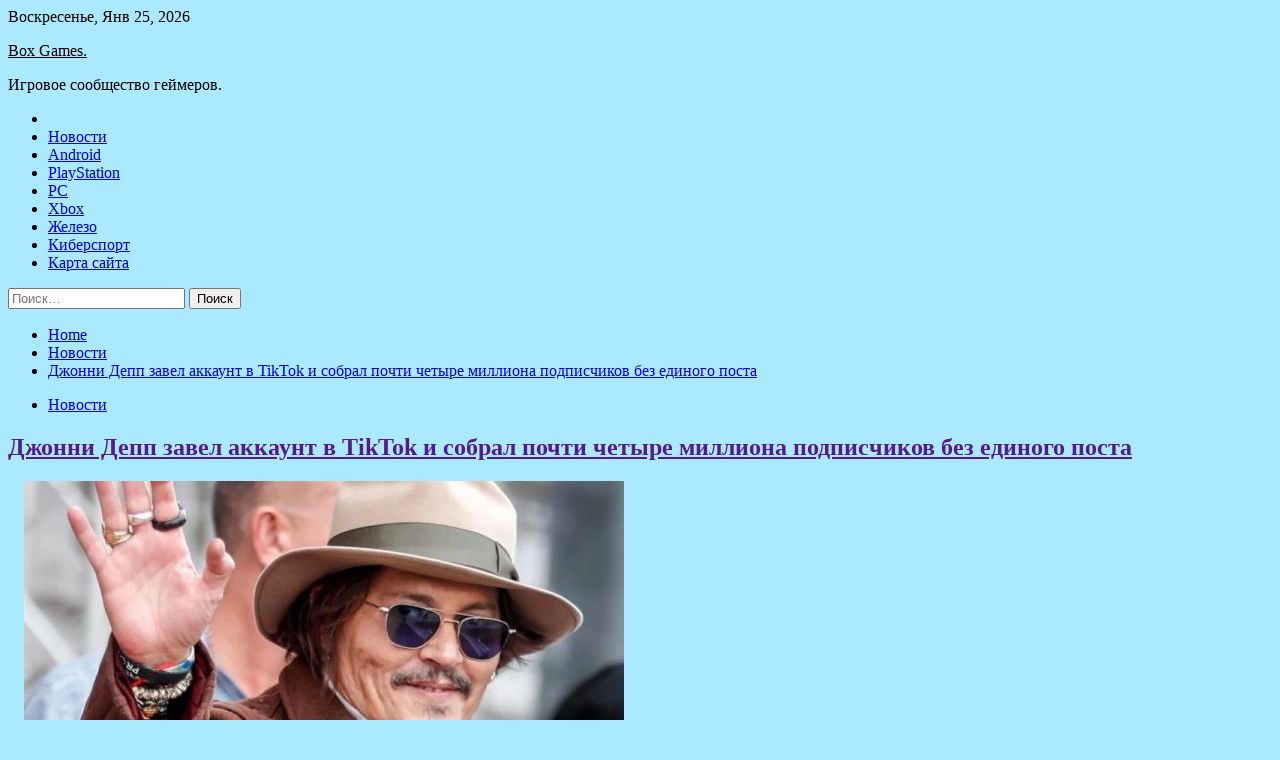

--- FILE ---
content_type: text/html; charset=UTF-8
request_url: http://doecobox.ru/novosti/djonni-depp-zavel-akkaynt-v-tiktok-i-sobral-pochti-chetyre-milliona-podpischikov-bez-edinogo-posta.html
body_size: 82008
content:
<!doctype html>
<html lang="ru-RU">
<head>
	<meta charset="UTF-8">
	<meta name="viewport" content="width=device-width, initial-scale=1">
	<link rel="profile" href="https://gmpg.org/xfn/11">

	<title>Джонни Депп завел аккаунт в TikTok и собрал почти четыре миллиона подписчиков без единого поста &#8212; Box Games.</title>
        <style type="text/css">
                    .twp-site-branding .twp-logo,
            .twp-site-branding.twp-overlay .twp-logo,
            .twp-site-branding .twp-logo a,
            .twp-site-branding .twp-logo a:visited
            .twp-site-branding.twp-overlay .twp-logo a,
            .twp-site-branding.twp-overlay .twp-logo a:visited{
                color: #000;
            }
                </style>
<meta name='robots' content='max-image-preview:large' />
<link rel='dns-prefetch' href='//fonts.googleapis.com' />
<link rel="alternate" title="oEmbed (JSON)" type="application/json+oembed" href="http://doecobox.ru/wp-json/oembed/1.0/embed?url=http%3A%2F%2Fdoecobox.ru%2Fnovosti%2Fdjonni-depp-zavel-akkaynt-v-tiktok-i-sobral-pochti-chetyre-milliona-podpischikov-bez-edinogo-posta.html" />
<link rel="alternate" title="oEmbed (XML)" type="text/xml+oembed" href="http://doecobox.ru/wp-json/oembed/1.0/embed?url=http%3A%2F%2Fdoecobox.ru%2Fnovosti%2Fdjonni-depp-zavel-akkaynt-v-tiktok-i-sobral-pochti-chetyre-milliona-podpischikov-bez-edinogo-posta.html&#038;format=xml" />
<style id='wp-img-auto-sizes-contain-inline-css' type='text/css'>
img:is([sizes=auto i],[sizes^="auto," i]){contain-intrinsic-size:3000px 1500px}
/*# sourceURL=wp-img-auto-sizes-contain-inline-css */
</style>
<style id='wp-block-library-inline-css' type='text/css'>
:root{--wp-block-synced-color:#7a00df;--wp-block-synced-color--rgb:122,0,223;--wp-bound-block-color:var(--wp-block-synced-color);--wp-editor-canvas-background:#ddd;--wp-admin-theme-color:#007cba;--wp-admin-theme-color--rgb:0,124,186;--wp-admin-theme-color-darker-10:#006ba1;--wp-admin-theme-color-darker-10--rgb:0,107,160.5;--wp-admin-theme-color-darker-20:#005a87;--wp-admin-theme-color-darker-20--rgb:0,90,135;--wp-admin-border-width-focus:2px}@media (min-resolution:192dpi){:root{--wp-admin-border-width-focus:1.5px}}.wp-element-button{cursor:pointer}:root .has-very-light-gray-background-color{background-color:#eee}:root .has-very-dark-gray-background-color{background-color:#313131}:root .has-very-light-gray-color{color:#eee}:root .has-very-dark-gray-color{color:#313131}:root .has-vivid-green-cyan-to-vivid-cyan-blue-gradient-background{background:linear-gradient(135deg,#00d084,#0693e3)}:root .has-purple-crush-gradient-background{background:linear-gradient(135deg,#34e2e4,#4721fb 50%,#ab1dfe)}:root .has-hazy-dawn-gradient-background{background:linear-gradient(135deg,#faaca8,#dad0ec)}:root .has-subdued-olive-gradient-background{background:linear-gradient(135deg,#fafae1,#67a671)}:root .has-atomic-cream-gradient-background{background:linear-gradient(135deg,#fdd79a,#004a59)}:root .has-nightshade-gradient-background{background:linear-gradient(135deg,#330968,#31cdcf)}:root .has-midnight-gradient-background{background:linear-gradient(135deg,#020381,#2874fc)}:root{--wp--preset--font-size--normal:16px;--wp--preset--font-size--huge:42px}.has-regular-font-size{font-size:1em}.has-larger-font-size{font-size:2.625em}.has-normal-font-size{font-size:var(--wp--preset--font-size--normal)}.has-huge-font-size{font-size:var(--wp--preset--font-size--huge)}.has-text-align-center{text-align:center}.has-text-align-left{text-align:left}.has-text-align-right{text-align:right}.has-fit-text{white-space:nowrap!important}#end-resizable-editor-section{display:none}.aligncenter{clear:both}.items-justified-left{justify-content:flex-start}.items-justified-center{justify-content:center}.items-justified-right{justify-content:flex-end}.items-justified-space-between{justify-content:space-between}.screen-reader-text{border:0;clip-path:inset(50%);height:1px;margin:-1px;overflow:hidden;padding:0;position:absolute;width:1px;word-wrap:normal!important}.screen-reader-text:focus{background-color:#ddd;clip-path:none;color:#444;display:block;font-size:1em;height:auto;left:5px;line-height:normal;padding:15px 23px 14px;text-decoration:none;top:5px;width:auto;z-index:100000}html :where(.has-border-color){border-style:solid}html :where([style*=border-top-color]){border-top-style:solid}html :where([style*=border-right-color]){border-right-style:solid}html :where([style*=border-bottom-color]){border-bottom-style:solid}html :where([style*=border-left-color]){border-left-style:solid}html :where([style*=border-width]){border-style:solid}html :where([style*=border-top-width]){border-top-style:solid}html :where([style*=border-right-width]){border-right-style:solid}html :where([style*=border-bottom-width]){border-bottom-style:solid}html :where([style*=border-left-width]){border-left-style:solid}html :where(img[class*=wp-image-]){height:auto;max-width:100%}:where(figure){margin:0 0 1em}html :where(.is-position-sticky){--wp-admin--admin-bar--position-offset:var(--wp-admin--admin-bar--height,0px)}@media screen and (max-width:600px){html :where(.is-position-sticky){--wp-admin--admin-bar--position-offset:0px}}

/*# sourceURL=wp-block-library-inline-css */
</style><style id='global-styles-inline-css' type='text/css'>
:root{--wp--preset--aspect-ratio--square: 1;--wp--preset--aspect-ratio--4-3: 4/3;--wp--preset--aspect-ratio--3-4: 3/4;--wp--preset--aspect-ratio--3-2: 3/2;--wp--preset--aspect-ratio--2-3: 2/3;--wp--preset--aspect-ratio--16-9: 16/9;--wp--preset--aspect-ratio--9-16: 9/16;--wp--preset--color--black: #000000;--wp--preset--color--cyan-bluish-gray: #abb8c3;--wp--preset--color--white: #ffffff;--wp--preset--color--pale-pink: #f78da7;--wp--preset--color--vivid-red: #cf2e2e;--wp--preset--color--luminous-vivid-orange: #ff6900;--wp--preset--color--luminous-vivid-amber: #fcb900;--wp--preset--color--light-green-cyan: #7bdcb5;--wp--preset--color--vivid-green-cyan: #00d084;--wp--preset--color--pale-cyan-blue: #8ed1fc;--wp--preset--color--vivid-cyan-blue: #0693e3;--wp--preset--color--vivid-purple: #9b51e0;--wp--preset--gradient--vivid-cyan-blue-to-vivid-purple: linear-gradient(135deg,rgb(6,147,227) 0%,rgb(155,81,224) 100%);--wp--preset--gradient--light-green-cyan-to-vivid-green-cyan: linear-gradient(135deg,rgb(122,220,180) 0%,rgb(0,208,130) 100%);--wp--preset--gradient--luminous-vivid-amber-to-luminous-vivid-orange: linear-gradient(135deg,rgb(252,185,0) 0%,rgb(255,105,0) 100%);--wp--preset--gradient--luminous-vivid-orange-to-vivid-red: linear-gradient(135deg,rgb(255,105,0) 0%,rgb(207,46,46) 100%);--wp--preset--gradient--very-light-gray-to-cyan-bluish-gray: linear-gradient(135deg,rgb(238,238,238) 0%,rgb(169,184,195) 100%);--wp--preset--gradient--cool-to-warm-spectrum: linear-gradient(135deg,rgb(74,234,220) 0%,rgb(151,120,209) 20%,rgb(207,42,186) 40%,rgb(238,44,130) 60%,rgb(251,105,98) 80%,rgb(254,248,76) 100%);--wp--preset--gradient--blush-light-purple: linear-gradient(135deg,rgb(255,206,236) 0%,rgb(152,150,240) 100%);--wp--preset--gradient--blush-bordeaux: linear-gradient(135deg,rgb(254,205,165) 0%,rgb(254,45,45) 50%,rgb(107,0,62) 100%);--wp--preset--gradient--luminous-dusk: linear-gradient(135deg,rgb(255,203,112) 0%,rgb(199,81,192) 50%,rgb(65,88,208) 100%);--wp--preset--gradient--pale-ocean: linear-gradient(135deg,rgb(255,245,203) 0%,rgb(182,227,212) 50%,rgb(51,167,181) 100%);--wp--preset--gradient--electric-grass: linear-gradient(135deg,rgb(202,248,128) 0%,rgb(113,206,126) 100%);--wp--preset--gradient--midnight: linear-gradient(135deg,rgb(2,3,129) 0%,rgb(40,116,252) 100%);--wp--preset--font-size--small: 13px;--wp--preset--font-size--medium: 20px;--wp--preset--font-size--large: 36px;--wp--preset--font-size--x-large: 42px;--wp--preset--spacing--20: 0.44rem;--wp--preset--spacing--30: 0.67rem;--wp--preset--spacing--40: 1rem;--wp--preset--spacing--50: 1.5rem;--wp--preset--spacing--60: 2.25rem;--wp--preset--spacing--70: 3.38rem;--wp--preset--spacing--80: 5.06rem;--wp--preset--shadow--natural: 6px 6px 9px rgba(0, 0, 0, 0.2);--wp--preset--shadow--deep: 12px 12px 50px rgba(0, 0, 0, 0.4);--wp--preset--shadow--sharp: 6px 6px 0px rgba(0, 0, 0, 0.2);--wp--preset--shadow--outlined: 6px 6px 0px -3px rgb(255, 255, 255), 6px 6px rgb(0, 0, 0);--wp--preset--shadow--crisp: 6px 6px 0px rgb(0, 0, 0);}:where(.is-layout-flex){gap: 0.5em;}:where(.is-layout-grid){gap: 0.5em;}body .is-layout-flex{display: flex;}.is-layout-flex{flex-wrap: wrap;align-items: center;}.is-layout-flex > :is(*, div){margin: 0;}body .is-layout-grid{display: grid;}.is-layout-grid > :is(*, div){margin: 0;}:where(.wp-block-columns.is-layout-flex){gap: 2em;}:where(.wp-block-columns.is-layout-grid){gap: 2em;}:where(.wp-block-post-template.is-layout-flex){gap: 1.25em;}:where(.wp-block-post-template.is-layout-grid){gap: 1.25em;}.has-black-color{color: var(--wp--preset--color--black) !important;}.has-cyan-bluish-gray-color{color: var(--wp--preset--color--cyan-bluish-gray) !important;}.has-white-color{color: var(--wp--preset--color--white) !important;}.has-pale-pink-color{color: var(--wp--preset--color--pale-pink) !important;}.has-vivid-red-color{color: var(--wp--preset--color--vivid-red) !important;}.has-luminous-vivid-orange-color{color: var(--wp--preset--color--luminous-vivid-orange) !important;}.has-luminous-vivid-amber-color{color: var(--wp--preset--color--luminous-vivid-amber) !important;}.has-light-green-cyan-color{color: var(--wp--preset--color--light-green-cyan) !important;}.has-vivid-green-cyan-color{color: var(--wp--preset--color--vivid-green-cyan) !important;}.has-pale-cyan-blue-color{color: var(--wp--preset--color--pale-cyan-blue) !important;}.has-vivid-cyan-blue-color{color: var(--wp--preset--color--vivid-cyan-blue) !important;}.has-vivid-purple-color{color: var(--wp--preset--color--vivid-purple) !important;}.has-black-background-color{background-color: var(--wp--preset--color--black) !important;}.has-cyan-bluish-gray-background-color{background-color: var(--wp--preset--color--cyan-bluish-gray) !important;}.has-white-background-color{background-color: var(--wp--preset--color--white) !important;}.has-pale-pink-background-color{background-color: var(--wp--preset--color--pale-pink) !important;}.has-vivid-red-background-color{background-color: var(--wp--preset--color--vivid-red) !important;}.has-luminous-vivid-orange-background-color{background-color: var(--wp--preset--color--luminous-vivid-orange) !important;}.has-luminous-vivid-amber-background-color{background-color: var(--wp--preset--color--luminous-vivid-amber) !important;}.has-light-green-cyan-background-color{background-color: var(--wp--preset--color--light-green-cyan) !important;}.has-vivid-green-cyan-background-color{background-color: var(--wp--preset--color--vivid-green-cyan) !important;}.has-pale-cyan-blue-background-color{background-color: var(--wp--preset--color--pale-cyan-blue) !important;}.has-vivid-cyan-blue-background-color{background-color: var(--wp--preset--color--vivid-cyan-blue) !important;}.has-vivid-purple-background-color{background-color: var(--wp--preset--color--vivid-purple) !important;}.has-black-border-color{border-color: var(--wp--preset--color--black) !important;}.has-cyan-bluish-gray-border-color{border-color: var(--wp--preset--color--cyan-bluish-gray) !important;}.has-white-border-color{border-color: var(--wp--preset--color--white) !important;}.has-pale-pink-border-color{border-color: var(--wp--preset--color--pale-pink) !important;}.has-vivid-red-border-color{border-color: var(--wp--preset--color--vivid-red) !important;}.has-luminous-vivid-orange-border-color{border-color: var(--wp--preset--color--luminous-vivid-orange) !important;}.has-luminous-vivid-amber-border-color{border-color: var(--wp--preset--color--luminous-vivid-amber) !important;}.has-light-green-cyan-border-color{border-color: var(--wp--preset--color--light-green-cyan) !important;}.has-vivid-green-cyan-border-color{border-color: var(--wp--preset--color--vivid-green-cyan) !important;}.has-pale-cyan-blue-border-color{border-color: var(--wp--preset--color--pale-cyan-blue) !important;}.has-vivid-cyan-blue-border-color{border-color: var(--wp--preset--color--vivid-cyan-blue) !important;}.has-vivid-purple-border-color{border-color: var(--wp--preset--color--vivid-purple) !important;}.has-vivid-cyan-blue-to-vivid-purple-gradient-background{background: var(--wp--preset--gradient--vivid-cyan-blue-to-vivid-purple) !important;}.has-light-green-cyan-to-vivid-green-cyan-gradient-background{background: var(--wp--preset--gradient--light-green-cyan-to-vivid-green-cyan) !important;}.has-luminous-vivid-amber-to-luminous-vivid-orange-gradient-background{background: var(--wp--preset--gradient--luminous-vivid-amber-to-luminous-vivid-orange) !important;}.has-luminous-vivid-orange-to-vivid-red-gradient-background{background: var(--wp--preset--gradient--luminous-vivid-orange-to-vivid-red) !important;}.has-very-light-gray-to-cyan-bluish-gray-gradient-background{background: var(--wp--preset--gradient--very-light-gray-to-cyan-bluish-gray) !important;}.has-cool-to-warm-spectrum-gradient-background{background: var(--wp--preset--gradient--cool-to-warm-spectrum) !important;}.has-blush-light-purple-gradient-background{background: var(--wp--preset--gradient--blush-light-purple) !important;}.has-blush-bordeaux-gradient-background{background: var(--wp--preset--gradient--blush-bordeaux) !important;}.has-luminous-dusk-gradient-background{background: var(--wp--preset--gradient--luminous-dusk) !important;}.has-pale-ocean-gradient-background{background: var(--wp--preset--gradient--pale-ocean) !important;}.has-electric-grass-gradient-background{background: var(--wp--preset--gradient--electric-grass) !important;}.has-midnight-gradient-background{background: var(--wp--preset--gradient--midnight) !important;}.has-small-font-size{font-size: var(--wp--preset--font-size--small) !important;}.has-medium-font-size{font-size: var(--wp--preset--font-size--medium) !important;}.has-large-font-size{font-size: var(--wp--preset--font-size--large) !important;}.has-x-large-font-size{font-size: var(--wp--preset--font-size--x-large) !important;}
/*# sourceURL=global-styles-inline-css */
</style>

<style id='classic-theme-styles-inline-css' type='text/css'>
/*! This file is auto-generated */
.wp-block-button__link{color:#fff;background-color:#32373c;border-radius:9999px;box-shadow:none;text-decoration:none;padding:calc(.667em + 2px) calc(1.333em + 2px);font-size:1.125em}.wp-block-file__button{background:#32373c;color:#fff;text-decoration:none}
/*# sourceURL=/wp-includes/css/classic-themes.min.css */
</style>
<link rel='stylesheet' id='slick-css' href='http://doecobox.ru/wp-content/themes/seek/assets/libraries/slick/css/slick.css' type='text/css' media='all' />
<link rel='stylesheet' id='magnific-css' href='http://doecobox.ru/wp-content/themes/seek/assets/libraries/magnific/css/magnific-popup.css' type='text/css' media='all' />
<link rel='stylesheet' id='seek-style-css' href='http://doecobox.ru/wp-content/themes/seek/style.css' type='text/css' media='all' />
<script type="text/javascript" src="http://doecobox.ru/wp-includes/js/jquery/jquery.min.js" id="jquery-core-js"></script>
<script type="text/javascript" id="wp-disable-css-lazy-load-js-extra">
/* <![CDATA[ */
var WpDisableAsyncLinks = {"wp-disable-font-awesome":"http://doecobox.ru/wp-content/themes/seek/assets/libraries/font-awesome/css/font-awesome.min.css","wp-disable-google-fonts":"https://fonts.googleapis.com/css?family=Raleway:400,400i,600,600i,700&display=swap"};
//# sourceURL=wp-disable-css-lazy-load-js-extra
/* ]]> */
</script>
<script type="text/javascript" src="http://doecobox.ru/wp-content/plugins/wp-disable/js/css-lazy-load.min.js" id="wp-disable-css-lazy-load-js"></script>
<link rel="canonical" href="http://doecobox.ru/novosti/djonni-depp-zavel-akkaynt-v-tiktok-i-sobral-pochti-chetyre-milliona-podpischikov-bez-edinogo-posta.html" />
<link rel="pingback" href="http://doecobox.ru/xmlrpc.php">
<meta name="keywords" content="Игровые новости" />
<meta name="description" content="© Джонни Депп сумел собрать почти четыре миллиона подписчиков на своем аккаунте TikTok, даже не успев ничего опубликовать. Учитывайте, что профиль появился пару..." />
<style type="text/css" id="custom-background-css">
body.custom-background { background-color: #aae9ff; }
</style>
	<link rel="icon" href="http://doecobox.ru/wp-content/uploads/2022/06/igri-150x150.png" sizes="32x32" />
<link rel="icon" href="http://doecobox.ru/wp-content/uploads/2022/06/igri.png" sizes="192x192" />
<link rel="apple-touch-icon" href="http://doecobox.ru/wp-content/uploads/2022/06/igri.png" />
<meta name="msapplication-TileImage" content="http://doecobox.ru/wp-content/uploads/2022/06/igri.png" />
<link rel="alternate" type="application/rss+xml" title="RSS" href="http://doecobox.ru/rsslatest.xml" /></head>

<body class="wp-singular post-template-default single single-post postid-1219 single-format-standard custom-background wp-theme-seek sticky-header right-sidebar full-width">
	<div id="page" class="site">
	<a class="skip-link screen-reader-text" href="#content">Skip to content</a>
	<header id="masthead" class="site-header">
							<div class="twp-topbar clearfix">
				<div class="twp-topbar-content-left twp-float-left clearfix">
											<div class="twp-current-date twp-float-left">
							Воскресенье, Янв 25, 2026						</div>
														</div><!--/twp-topbar-content-left-->
							</div><!--/twp-topbar-->
						<div class="twp-site-branding data-bg " data-background="">
			<div class="container">
				<div class="twp-wrapper">
					<div class="twp-logo">
						<div class="twp-image-wrapper"></div>
															<p class="site-title"><a href="http://doecobox.ru/" rel="home">Box Games.</a></p>
																				<p class="site-description">Игровое сообщество геймеров.</p>
											</div>
					
				</div>
			</div>
			
		</div><!-- .site-branding -->

		<nav id="site-navigation" class="twp-navigation">
			<div class="twp-nav-menu-section">
				<div class="container">
					<div class="twp-row twp-wrapper">
						<div class="twp-menu-section desktop twp-d-flex">
							<div class="twp-nav-menu"><ul id="primary-menu" class="twp-nav-menu"><li class="brand-home"><a title="Home" href="http://doecobox.ru"><span class='fa fa-home'></span></a></li><li id="menu-item-196" class="menu-item menu-item-type-taxonomy menu-item-object-category current-post-ancestor current-menu-parent current-post-parent menu-item-196"><a href="http://doecobox.ru/category/novosti">Новости</a></li>
<li id="menu-item-194" class="menu-item menu-item-type-taxonomy menu-item-object-category menu-item-194"><a href="http://doecobox.ru/category/android">Android</a></li>
<li id="menu-item-199" class="menu-item menu-item-type-taxonomy menu-item-object-category menu-item-199"><a href="http://doecobox.ru/category/playstation">PlayStation</a></li>
<li id="menu-item-200" class="menu-item menu-item-type-taxonomy menu-item-object-category menu-item-200"><a href="http://doecobox.ru/category/pc">PC</a></li>
<li id="menu-item-197" class="menu-item menu-item-type-taxonomy menu-item-object-category menu-item-197"><a href="http://doecobox.ru/category/xbox">Xbox</a></li>
<li id="menu-item-198" class="menu-item menu-item-type-taxonomy menu-item-object-category menu-item-198"><a href="http://doecobox.ru/category/zhelezo">Железо</a></li>
<li id="menu-item-195" class="menu-item menu-item-type-taxonomy menu-item-object-category menu-item-195"><a href="http://doecobox.ru/category/kibersport">Киберспорт</a></li>
<li id="menu-item-201" class="menu-item menu-item-type-post_type menu-item-object-page menu-item-201"><a href="http://doecobox.ru/karta-sajta">Карта сайта</a></li>
</ul></div>							<div class="twp-menu-icon-section">
								<div class="twp-menu-icon twp-menu-icon-white" id="twp-menu-icon">
									<span></span>
								</div>
							</div>
						</div>
						<div class="twp-site-features">
																											</div>
					</div>
				</div>
							</div>
			<div class="twp-search-field-section" id="search-field">
				<div class="container">
					<div class="twp-search-field-wrapper">
						<div class="twp-search-field">
							<form role="search" method="get" class="search-form" action="http://doecobox.ru/">
				<label>
					<span class="screen-reader-text">Найти:</span>
					<input type="search" class="search-field" placeholder="Поиск&hellip;" value="" name="s" />
				</label>
				<input type="submit" class="search-submit" value="Поиск" />
			</form>						</div>
						<div class="twp-close-icon-section">
							<span class="twp-close-icon" id="search-close">
								<span></span>
								<span></span>
							</span>
						</div>
					</div>

				</div>
			</div>
			<!-- trending news section -->
							
			<!-- main banner content -->
		</nav><!-- #site-navigation -->
	</header><!-- #masthead -->
	<div id="sticky-nav-menu" style="height:1px;"></div>
	<div class="twp-mobile-menu">
		<div class="twp-mobile-close-icon">
			<span class="twp-close-icon twp-close-icon-sm twp-close-icon-white twp-rotate-90" id="twp-mobile-close">
				<span></span>
				<span></span>
			</span>
		</div>
	</div>
	<div class="twp-body-overlay" id="overlay"></div>
	<!-- breadcrums -->
	

        <div class="twp-breadcrumbs">
            <div class="container">
                <div role="navigation" aria-label="Breadcrumbs" class="breadcrumb-trail breadcrumbs" itemprop="breadcrumb"><ul class="trail-items" itemscope itemtype="http://schema.org/BreadcrumbList"><meta name="numberOfItems" content="3" /><meta name="itemListOrder" content="Ascending" /><li itemprop="itemListElement" itemscope itemtype="http://schema.org/ListItem" class="trail-item trail-begin"><a href="http://doecobox.ru" rel="home" itemprop="item"><span itemprop="name">Home</span></a><meta itemprop="position" content="1" /></li><li itemprop="itemListElement" itemscope itemtype="http://schema.org/ListItem" class="trail-item"><a href="http://doecobox.ru/category/novosti" itemprop="item"><span itemprop="name">Новости</span></a><meta itemprop="position" content="2" /></li><li itemprop="itemListElement" itemscope itemtype="http://schema.org/ListItem" class="trail-item trail-end"><a href="http://doecobox.ru/novosti/djonni-depp-zavel-akkaynt-v-tiktok-i-sobral-pochti-chetyre-milliona-podpischikov-bez-edinogo-posta.html" itemprop="item"><span itemprop="name">Джонни Депп завел аккаунт в TikTok и собрал почти четыре миллиона подписчиков без единого поста</span></a><meta itemprop="position" content="3" /></li></ul></div>            </div>
        </div>


    
	<!-- content start -->
	<div id="content" class="site-content">
	<div id="primary" class="content-area">
		<main id="main" class="site-main">

		
<article id="post-1219" class="twp-article-post post-1219 post type-post status-publish format-standard has-post-thumbnail hentry category-novosti tag-igrovye-novosti">
	<header class="entry-header">
		<div class="twp-categories-with-bg twp-categories-with-bg-primary">
		    <ul class="cat-links"><li>
                             <a  href="http://doecobox.ru/category/novosti" alt="View all posts in Новости"> 
                                 Новости
                             </a>
                        </li></ul>		</div>
		<h1 class="entry-title">
			<a href="" rel="bookmark">
								Джонни Депп завел аккаунт в TikTok и собрал почти четыре миллиона подписчиков без единого поста			</a>
		</h1>
	    <div class="twp-author-meta">
	        	    </div>
	</header><!-- .entry-header -->
		
	
	<div class="entry-content">
		<p>©                                   <img decoding="async" alt="Джонни Депп завел аккаунт в TikTok и собрал почти четыре миллиона подписчиков без единого поста" src="/wp-content/uploads/2022/06/dzhonni-depp-zavel-akkaunt-v-tiktok-i-sobral-pochti-chetyre-milliona-podpischikov-bez-edinogo-posta-e7168be.webp" class="aligncenter" /> </p>
<p>Джонни Депп сумел собрать почти четыре миллиона подписчиков на своем аккаунте TikTok, даже не успев ничего опубликовать. Учитывайте, что профиль появился пару дней назад, так что это действительно необычное достижение, если бы не слава актера, которая <span id="more-1219"></span>выросла в геометрической прогрессии после его недавнего судебного процесса против бывшей жены Эмбер Херд. Но давайте по порядку.</p>
<p>На TikTok был открыт аккаунт под названием johnnydepp. После того как платформа подтвердила его подлинность за 48 часов число его подписчиков превысило три миллиона. Учитывая, что на момент написания этого поста Депп еще ничего не опубликовал, становится ясно, что движущей силой такого успеха стало не его содержание, а его слава и обожание со стороны публики</p>
<p> <img decoding="async" alt="Джонни Депп завел аккаунт в TikTok и собрал почти четыре миллиона подписчиков без единого поста" src="/wp-content/uploads/2022/06/dzhonni-depp-zavel-akkaunt-v-tiktok-i-sobral-pochti-chetyre-milliona-podpischikov-bez-edinogo-posta-457af34.jpg" class="aligncenter" /> </p>
<p>Совсем недавно Депп стал героем одного из самых медийно значимых судебных процессов за всю историю, причем не только в традиционных СМИ, но и в социальных сетях, за которым в прямом эфире следили и комментировали различные стримеры. Исполнитель Эдварда Руки-ножницы и многих других фильмов выиграл иск против своей бывшей жены Эмбер Херд за клевету, получив компенсацию в размере 15 миллионов долларов.</p>
<p>Что мы можем добавить? Еще одна победа Джонни Деппа в этом теплом весеннем финале.</p>
<p>                                                                                                                                                                     34</p>
<p>Источник: <a href="https://www.playground.ru/misc/news/dzhonni_depp_zavel_akkaunt_v_tiktok_i_sobral_pochti_chetyre_milliona_podpischikov_bez_edinogo_posta-1213372" rel="nofollow noopener" target="_blank">playground.ru</a> </p>
	</div><!-- .entry-content -->
</article><!-- #post-1219 -->
				<div class="twp-single-next-post">
					<div class="twp-next-post">
						<a href="http://doecobox.ru/xbox/vse-igry-xbox-v-budushhem-budut-dostupny-cherez-xbox-cloud-gaming.html">
							Следующая запись<i class="fa fa-chevron-right"></i>
						</a>
					</div>

					<div class="twp-categories-with-bg twp-categories-with-bg-primary "><ul class="cat-links"><li>
										<a href="http://doecobox.ru/category/xbox" alt="View all posts in Xbox"> 
											Xbox
										</a>
									</li></ul></div>					
					<h2><a href="http://doecobox.ru/xbox/vse-igry-xbox-v-budushhem-budut-dostupny-cherez-xbox-cloud-gaming.html">Все игры Xbox в будущем будут доступны через Xbox Cloud Gaming</a></h2>

					<div class="twp-author-meta"><span class="twp-post-date"><i class="fa fa-clock-o"></i>Вт Июн 7 , 2022</span></div>
						
					<div class="twp-caption">Компания Microsoft активно развивает игровой сервис Xbox Cloud Gaming, но пока в нем доступны только игры из Xbox Game Pass Ultimate. Плюс, недавно в сервис добавили первую игру не из каталога &#8212; Fortnite, в нее &#171;по облаку&#187; могут играть все желающие, но пока она единственная. Хотя, ходят слухи, что Fortnite [&hellip;]</div>
											<div class="twp-image-section"><img width="600" height="337" src="http://doecobox.ru/wp-content/uploads/2022/06/vse-igry-xbox-v-budushhem-budut-dostupny-cherez-xbox-cloud-gaming-e003efd.jpg" class="attachment-large size-large wp-post-image" alt="" /></div>
									</div>
									
		
		</main><!-- #main -->
	</div><!-- #primary -->


<aside id="secondary" class="widget-area">
<p></p>
<p>

	<section id="search-2" class="widget widget_search"><form role="search" method="get" class="search-form" action="http://doecobox.ru/">
				<label>
					<span class="screen-reader-text">Найти:</span>
					<input type="search" class="search-field" placeholder="Поиск&hellip;" value="" name="s" />
				</label>
				<input type="submit" class="search-submit" value="Поиск" />
			</form></section><section id="execphp-2" class="widget widget_execphp">			<div class="execphpwidget"> </div>
		</section><section id="seek-featured-post-layout-2" class="widget seek_featured_post_widget">                        
            <div class="twp-featured-post-section">
                <div class="container">
                    <div class="twp-features-post-list">
                                                <div class="twp-row">
                                                                                                                            <div class="twp-col-4">
                                        <div class="twp-feature-post twp-box-shadow-sm">
                                            <div class="twp-image-section twp-image-lg twp-image-hover">
                                                                                                <a class="data-bg d-block twp-overlay-image-hover" href="http://doecobox.ru/zhelezo/amd-fsr-2-0-bydet-dobavlena-v-the-callisto-protocol-i-hitman-3.html" data-background="http://doecobox.ru/wp-content/uploads/2022/06/amd-fsr-20-budet-dobavlena-v-the-callisto-protocol-i-hitman-3-d1f8c37.webp">
                                                </a>
                                                <span class="twp-post-format-absolute">
                                                                                                    </span>
                                            </div>
                                            <div class="twp-desc">
                                                <div class="twp-categories-with-bg twp-categories-with-bg-primary">
                                                    <ul class="cat-links"><li>
                             <a  href="http://doecobox.ru/category/zhelezo" alt="View all posts in Железо"> 
                                 Железо
                             </a>
                        </li></ul>                                                </div>
                                                <h3 class="twp-post-title"><a href="http://doecobox.ru/zhelezo/amd-fsr-2-0-bydet-dobavlena-v-the-callisto-protocol-i-hitman-3.html">AMD FSR 2.0 будет добавлена в The Callisto Protocol и HITMAN 3</a></h3>
                                                <div class="twp-social-share-section">
                                                    <div class="twp-author-meta m-0">
                                                                                                            </div>
                                                    
                                                </div>
                                                <div class="twp-caption">
                                                    <p>Сейчас технология есть всего в трех играх Реклама В рамках официальной презентации технологии FSR 2.0 компания AMD назвала небольшой список игр, которые получат ее поддержку. В данный момент воспользоваться апскейлером можно в God of War, Deathloop и Farming Simulator 22, но уже в ближайшем будущем игр с ней станет значительно [&hellip;]</p>
                                                </div>
                                            </div>
                                        </div><!--/twp-feature-post-->
                                    </div><!--/col-->
                                                                <div class='twp-col-4'><div class='twp-full-post-list'>                                
                                                                                                                                                                                                                                                                                                                                <div class="twp-full-post twp-full-post-md data-bg twp-overlay-image-hover" data-background="http://doecobox.ru/wp-content/uploads/2022/06/obzor-diablo-immortal-samyj-dorogoj-iz-vseh-besplatnyh-adov-c8f21ba.jpg">
                                        <a href="http://doecobox.ru/zhelezo/obzor-diablo-immortal-samyi-dorogoi-iz-vseh-besplatnyh-adov.html"></a>
                                        <span class="twp-post-format-absolute">
                                                                                    </span>
                                        <div class="twp-wrapper twp-overlay twp-w-100">
                                            <div class="twp-categories-with-bg twp-categories-with-bg-primary">
                                                <ul class="cat-links"><li>
                             <a  href="http://doecobox.ru/category/zhelezo" alt="View all posts in Железо"> 
                                 Железо
                             </a>
                        </li></ul>                                            </div>
                                            <h3 class="twp-post-title twp-post-title-sm"><a href="http://doecobox.ru/zhelezo/obzor-diablo-immortal-samyi-dorogoi-iz-vseh-besplatnyh-adov.html">Обзор Diablo Immortal — самый дорогой из всех бесплатных адов</a></h3>
                                            <div class="twp-social-share-section">
                                                <div class="twp-author-meta m-0">
                                                </div>
                                                
                                            </div>
                                        </div>
                                    </div><!--/twp-feature-post-->
                                
                                                                                                                                                                                                                                                                                                                                <div class="twp-full-post twp-full-post-md data-bg twp-overlay-image-hover" data-background="http://doecobox.ru/wp-content/uploads/2022/06/video-o-star-citizen-pokazyvaet-versiju-3172-s-novym-kontentom-283a91b.webp">
                                        <a href="http://doecobox.ru/zhelezo/video-o-star-citizen-pokazyvaet-versiu-3-17-2-s-novym-kontentom.html"></a>
                                        <span class="twp-post-format-absolute">
                                                                                    </span>
                                        <div class="twp-wrapper twp-overlay twp-w-100">
                                            <div class="twp-categories-with-bg twp-categories-with-bg-primary">
                                                <ul class="cat-links"><li>
                             <a  href="http://doecobox.ru/category/zhelezo" alt="View all posts in Железо"> 
                                 Железо
                             </a>
                        </li></ul>                                            </div>
                                            <h3 class="twp-post-title twp-post-title-sm"><a href="http://doecobox.ru/zhelezo/video-o-star-citizen-pokazyvaet-versiu-3-17-2-s-novym-kontentom.html">Видео о Star Citizen показывает версию 3.17.2 с новым контентом</a></h3>
                                            <div class="twp-social-share-section">
                                                <div class="twp-author-meta m-0">
                                                </div>
                                                
                                            </div>
                                        </div>
                                    </div><!--/twp-feature-post-->
                                
                                </div></div><div class='twp-col-4'><ul class='twp-list-post-list twp-row'>                                                                                                                                                                                                                        
                                                                                                    <li class="twp-list-post twp-d-flex">
                                                                                <div class="twp-image-section twp-image-hover">
                                            <a href="http://doecobox.ru/zhelezo/amd-rasskazala-o-zen-4-prirost-ipc-prirost-proizvoditelnosti-i-mnogoe-drygoe.html" class="data-bg"  data-background="http://doecobox.ru/wp-content/uploads/2022/06/amd-rasskazala-o-zen-4-prirost-ipc-prirost-proizvoditelnosti-i-mnogoe-drugoe-0e35e2a-150x150.webp"></a>
                                        </div>
                                        <div class="twp-desc">
                                            <h3 class="twp-post-title twp-post-title-sm"><a href="http://doecobox.ru/zhelezo/amd-rasskazala-o-zen-4-prirost-ipc-prirost-proizvoditelnosti-i-mnogoe-drygoe.html">AMD рассказала о Zen 4: прирост IPC, прирост производительности и многое другое</a></h3>
                                            <div class="twp-author-meta">
                                            </div>
                                        </div>
                                    </li>
                                                                                                                                                                                                                        
                                                                                                    <li class="twp-list-post twp-d-flex">
                                                                                <div class="twp-image-section twp-image-hover">
                                            <a href="http://doecobox.ru/zhelezo/amd-radeon-rx-7000-predlojat-na-50-bolshe-proizvoditelnosti-na-vatt-chem-rx-6000.html" class="data-bg"  data-background="http://doecobox.ru/wp-content/uploads/2022/06/amd-radeon-rx-7000-predlozhat-na-50-bolshe-proizvoditelnosti-na-vatt-chem-rx-6000-62e8860-150x150.webp"></a>
                                        </div>
                                        <div class="twp-desc">
                                            <h3 class="twp-post-title twp-post-title-sm"><a href="http://doecobox.ru/zhelezo/amd-radeon-rx-7000-predlojat-na-50-bolshe-proizvoditelnosti-na-vatt-chem-rx-6000.html">AMD Radeon RX 7000 предложат на 50% больше производительности на Ватт, чем RX 6000</a></h3>
                                            <div class="twp-author-meta">
                                            </div>
                                        </div>
                                    </li>
                                                                                                                                                                                                                        
                                                                                                    <li class="twp-list-post twp-d-flex">
                                                                                <div class="twp-image-section twp-image-hover">
                                            <a href="http://doecobox.ru/zhelezo/video-o-star-citizen-pokazyvaet-versiu-3-17-2-s-novym-kotentom.html" class="data-bg"  data-background="http://doecobox.ru/wp-content/uploads/2022/06/video-o-star-citizen-pokazyvaet-versiju-3172-s-novym-kotentom-df9ad38-150x150.webp"></a>
                                        </div>
                                        <div class="twp-desc">
                                            <h3 class="twp-post-title twp-post-title-sm"><a href="http://doecobox.ru/zhelezo/video-o-star-citizen-pokazyvaet-versiu-3-17-2-s-novym-kotentom.html">Видео о Star Citizen показывает версию 3.17.2 с новым котентом</a></h3>
                                            <div class="twp-author-meta">
                                            </div>
                                        </div>
                                    </li>
                                                                                                                                                                                                                        
                                                                                                    <li class="twp-list-post twp-d-flex">
                                                                                <div class="twp-image-section twp-image-hover">
                                            <a href="http://doecobox.ru/zhelezo/nvidia-razrabotala-ohlajdenie-s-tremia-ventiliatorami-dlia-rtx-4090-fe.html" class="data-bg"  data-background="http://doecobox.ru/wp-content/uploads/2022/06/nvidia-razrabotala-ohlazhdenie-s-tremja-ventiljatorami-dlja-rtx-4090-fe-e53332f-150x150.webp"></a>
                                        </div>
                                        <div class="twp-desc">
                                            <h3 class="twp-post-title twp-post-title-sm"><a href="http://doecobox.ru/zhelezo/nvidia-razrabotala-ohlajdenie-s-tremia-ventiliatorami-dlia-rtx-4090-fe.html">NVIDIA разработала охлаждение с тремя вентиляторами для RTX 4090 FE</a></h3>
                                            <div class="twp-author-meta">
                                            </div>
                                        </div>
                                    </li>
                                                                                                                                                                                                                        
                                                                                                    <li class="twp-list-post twp-d-flex">
                                                                                <div class="twp-image-section twp-image-hover">
                                            <a href="http://doecobox.ru/zhelezo/intel-arc-a730m-medlennee-rtx-3060m-daje-posle-obnovleniia-draiverov-grafiki.html" class="data-bg"  data-background="http://doecobox.ru/wp-content/uploads/2022/06/intel-arc-a730m-medlennee-rtx-3060m-dazhe-posle-obnovlenija-drajverov-grafiki-d62e7a3-150x150.webp"></a>
                                        </div>
                                        <div class="twp-desc">
                                            <h3 class="twp-post-title twp-post-title-sm"><a href="http://doecobox.ru/zhelezo/intel-arc-a730m-medlennee-rtx-3060m-daje-posle-obnovleniia-draiverov-grafiki.html">Intel ARC A730M медленнее RTX 3060M даже после обновления драйверов графики</a></h3>
                                            <div class="twp-author-meta">
                                            </div>
                                        </div>
                                    </li>
                                                                                                                                                                                                                        
                                                                                                    <li class="twp-list-post twp-d-flex">
                                                                                <div class="twp-image-section twp-image-hover">
                                            <a href="http://doecobox.ru/zhelezo/overkloker-skalpiroval-processor-amd-ryzen-7000-kotorogo-eshe-net-v-prodaje.html" class="data-bg"  data-background="http://doecobox.ru/wp-content/uploads/2022/06/overkloker-skalpiroval-processor-amd-ryzen-7000-kotorogo-eshhe-net-v-prodazhe-1b1373d-150x150.webp"></a>
                                        </div>
                                        <div class="twp-desc">
                                            <h3 class="twp-post-title twp-post-title-sm"><a href="http://doecobox.ru/zhelezo/overkloker-skalpiroval-processor-amd-ryzen-7000-kotorogo-eshe-net-v-prodaje.html">Оверклокер скальпировал процессор AMD Ryzen 7000, которого еще нет в продаже</a></h3>
                                            <div class="twp-author-meta">
                                            </div>
                                        </div>
                                    </li>
                                                                                                                                                                                                                        
                                                                                                    <li class="twp-list-post twp-d-flex">
                                                                                <div class="twp-image-section twp-image-hover">
                                            <a href="http://doecobox.ru/zhelezo/pravo-kypit-limitirovannyi-nabor-galaxy-s22-diablo-immortal-edition-bydet-razygrano-v-loteree.html" class="data-bg"  data-background="http://doecobox.ru/wp-content/uploads/2022/06/pravo-kupit-limitirovannyj-nabor-galaxy-s22-diablo-immortal-edition-budet-razygrano-v-loteree-96e3b93-150x150.webp"></a>
                                        </div>
                                        <div class="twp-desc">
                                            <h3 class="twp-post-title twp-post-title-sm"><a href="http://doecobox.ru/zhelezo/pravo-kypit-limitirovannyi-nabor-galaxy-s22-diablo-immortal-edition-bydet-razygrano-v-loteree.html">Право купить лимитированный набор Galaxy S22 Diablo Immortal Edition будет разыграно в лотерее</a></h3>
                                            <div class="twp-author-meta">
                                            </div>
                                        </div>
                                    </li>
                                                                </ul></div>                                                    </div>
                    </div>
                </div><!--/twp-container-->
            </div><!--/twp-featured-post-section-->

                        </section><section id="seek-featured-post-layout-3" class="widget seek_featured_post_widget">                        
            <div class="twp-featured-post-section">
                <div class="container">
                    <div class="twp-features-post-list">
                                                <div class="twp-row">
                                                                                                                            <div class="twp-col-4">
                                        <div class="twp-feature-post twp-box-shadow-sm">
                                            <div class="twp-image-section twp-image-lg twp-image-hover">
                                                                                                <a class="data-bg d-block twp-overlay-image-hover" href="http://doecobox.ru/kibersport/zvezdy-kibersporta-sygraut-match-na-borty-winliner-proigravshie-doljny-otjatsia-100-raz.html" data-background="http://doecobox.ru/wp-content/uploads/2022/06/0be600293371e1feb917b395cea0ce5f.webp">
                                                </a>
                                                <span class="twp-post-format-absolute">
                                                                                                    </span>
                                            </div>
                                            <div class="twp-desc">
                                                <div class="twp-categories-with-bg twp-categories-with-bg-primary">
                                                    <ul class="cat-links"><li>
                             <a  href="http://doecobox.ru/category/kibersport" alt="View all posts in Киберспорт"> 
                                 Киберспорт
                             </a>
                        </li></ul>                                                </div>
                                                <h3 class="twp-post-title"><a href="http://doecobox.ru/kibersport/zvezdy-kibersporta-sygraut-match-na-borty-winliner-proigravshie-doljny-otjatsia-100-raz.html">Звёзды киберспорта сыграют матч на борту Winliner: проигравшие должны отжаться 100 раз</a></h3>
                                                <div class="twp-social-share-section">
                                                    <div class="twp-author-meta m-0">
                                                                                                            </div>
                                                    
                                                </div>
                                                <div class="twp-caption">
                                                    <p>После недавно выигранного Кубка России «Спартак» не прекращает праздновать. В этом году футбольный клуб отмечает столетие – в рамках очередного мероприятия прямо сейчас по Москве-реке курсирует Winliner. 11 июня полностью посвятят новому направлению развития «Спартака» – киберспортивной команде. В эту субботу состоится шоу-матч по CS: GO, в котором сразятся одни [&hellip;]</p>
                                                </div>
                                            </div>
                                        </div><!--/twp-feature-post-->
                                    </div><!--/col-->
                                                                <div class='twp-col-4'><div class='twp-full-post-list'>                                
                                                                                                                                                                                                                                                                                                                                <div class="twp-full-post twp-full-post-md data-bg twp-overlay-image-hover" data-background="http://doecobox.ru/wp-content/uploads/2022/06/55c34e1c760857e7be5185fb7f22de98.webp">
                                        <a href="http://doecobox.ru/kibersport/vice-premer-ykrainy-prizval-sony-i-microsoft-prekratit-podderjky-rossiiskih-rynkov.html"></a>
                                        <span class="twp-post-format-absolute">
                                                                                    </span>
                                        <div class="twp-wrapper twp-overlay twp-w-100">
                                            <div class="twp-categories-with-bg twp-categories-with-bg-primary">
                                                <ul class="cat-links"><li>
                             <a  href="http://doecobox.ru/category/kibersport" alt="View all posts in Киберспорт"> 
                                 Киберспорт
                             </a>
                        </li></ul>                                            </div>
                                            <h3 class="twp-post-title twp-post-title-sm"><a href="http://doecobox.ru/kibersport/vice-premer-ykrainy-prizval-sony-i-microsoft-prekratit-podderjky-rossiiskih-rynkov.html">Вице-премьер Украины призвал Sony и Microsoft прекратить поддержку российских рынков</a></h3>
                                            <div class="twp-social-share-section">
                                                <div class="twp-author-meta m-0">
                                                </div>
                                                
                                            </div>
                                        </div>
                                    </div><!--/twp-feature-post-->
                                
                                                                                                                                                                                                                                                                                                                                <div class="twp-full-post twp-full-post-md data-bg twp-overlay-image-hover" data-background="http://doecobox.ru/wp-content/uploads/2022/06/649ecc28559fb55f0452b96274f67b65.webp">
                                        <a href="http://doecobox.ru/kibersport/rossiiskie-komandy-po-cs-go-ne-priglasiat-na-blast-premier-iz-za-sobytii-v-ykraine.html"></a>
                                        <span class="twp-post-format-absolute">
                                                                                    </span>
                                        <div class="twp-wrapper twp-overlay twp-w-100">
                                            <div class="twp-categories-with-bg twp-categories-with-bg-primary">
                                                <ul class="cat-links"><li>
                             <a  href="http://doecobox.ru/category/kibersport" alt="View all posts in Киберспорт"> 
                                 Киберспорт
                             </a>
                        </li></ul>                                            </div>
                                            <h3 class="twp-post-title twp-post-title-sm"><a href="http://doecobox.ru/kibersport/rossiiskie-komandy-po-cs-go-ne-priglasiat-na-blast-premier-iz-za-sobytii-v-ykraine.html">Российские команды по CS: GO не пригласят на BLAST Premier из-за событий в Украине</a></h3>
                                            <div class="twp-social-share-section">
                                                <div class="twp-author-meta m-0">
                                                </div>
                                                
                                            </div>
                                        </div>
                                    </div><!--/twp-feature-post-->
                                
                                </div></div><div class='twp-col-4'><ul class='twp-list-post-list twp-row'>                                                                                                                                                                                                                        
                                                                                                    <li class="twp-list-post twp-d-flex">
                                                                                <div class="twp-image-section twp-image-hover">
                                            <a href="http://doecobox.ru/kibersport/navi-soobshila-o-polnom-prekrashenii-sotrydnichestva-s-esforce-iz-za-sobytii-v-ykraine.html" class="data-bg"  data-background="http://doecobox.ru/wp-content/uploads/2022/06/caff7187f4bf213da982c8867955c899-150x150.webp"></a>
                                        </div>
                                        <div class="twp-desc">
                                            <h3 class="twp-post-title twp-post-title-sm"><a href="http://doecobox.ru/kibersport/navi-soobshila-o-polnom-prekrashenii-sotrydnichestva-s-esforce-iz-za-sobytii-v-ykraine.html">NaVi сообщила о полном прекращении сотрудничества с ESforce из-за событий в Украине</a></h3>
                                            <div class="twp-author-meta">
                                            </div>
                                        </div>
                                    </li>
                                                                                                                                                                                                                        
                                                                                                    <li class="twp-list-post twp-d-flex">
                                                                                <div class="twp-image-section twp-image-hover">
                                            <a href="http://doecobox.ru/kibersport/rossiiskim-kibersportsmenam-predlojili-dat-otsrochky-ot-armii.html" class="data-bg"  data-background="http://doecobox.ru/wp-content/uploads/2022/06/f704d5098eea1955d05f485e3094a230-150x150.webp"></a>
                                        </div>
                                        <div class="twp-desc">
                                            <h3 class="twp-post-title twp-post-title-sm"><a href="http://doecobox.ru/kibersport/rossiiskim-kibersportsmenam-predlojili-dat-otsrochky-ot-armii.html">Российским киберспортсменам предложили дать отсрочку от армии</a></h3>
                                            <div class="twp-author-meta">
                                            </div>
                                        </div>
                                    </li>
                                                                                                                                                                                                                        
                                                                                                    <li class="twp-list-post twp-d-flex">
                                                                                <div class="twp-image-section twp-image-hover">
                                            <a href="http://doecobox.ru/kibersport/virtus-pro-diskvalificirovali-s-tyrnira-iz-za-narisovannoi-igrokom-bykvy-z.html" class="data-bg"  data-background="http://doecobox.ru/wp-content/uploads/2022/06/970d3da81326538c8454715c11bc4c85-150x150.webp"></a>
                                        </div>
                                        <div class="twp-desc">
                                            <h3 class="twp-post-title twp-post-title-sm"><a href="http://doecobox.ru/kibersport/virtus-pro-diskvalificirovali-s-tyrnira-iz-za-narisovannoi-igrokom-bykvy-z.html">Virtus.pro дисквалифицировали с турнира из-за нарисованной игроком буквы Z</a></h3>
                                            <div class="twp-author-meta">
                                            </div>
                                        </div>
                                    </li>
                                                                                                                                                                                                                        
                                                                                                    <li class="twp-list-post twp-d-flex">
                                                                                <div class="twp-image-section twp-image-hover">
                                            <a href="http://doecobox.ru/kibersport/direktor-holdinga-esforce-prokommentiroval-prekrashenie-sotrydnichestva-s-navi.html" class="data-bg"  data-background="http://doecobox.ru/wp-content/uploads/2022/06/f2514f272a40c18dc3eb4488fd2fea26-150x150.webp"></a>
                                        </div>
                                        <div class="twp-desc">
                                            <h3 class="twp-post-title twp-post-title-sm"><a href="http://doecobox.ru/kibersport/direktor-holdinga-esforce-prokommentiroval-prekrashenie-sotrydnichestva-s-navi.html">Директор холдинга ESforce прокомментировал прекращение сотрудничества с NaVi</a></h3>
                                            <div class="twp-author-meta">
                                            </div>
                                        </div>
                                    </li>
                                                                                                                                                                                                                        
                                                                                                    <li class="twp-list-post twp-d-flex">
                                                                                <div class="twp-image-section twp-image-hover">
                                            <a href="http://doecobox.ru/kibersport/virtus-pro-razorvala-kontrakt-s-narisovavshim-bykvy-z-igrokom.html" class="data-bg"  data-background="http://doecobox.ru/wp-content/uploads/2022/06/5119fcad46c8fa2fe6367ca68c3247e9-150x150.webp"></a>
                                        </div>
                                        <div class="twp-desc">
                                            <h3 class="twp-post-title twp-post-title-sm"><a href="http://doecobox.ru/kibersport/virtus-pro-razorvala-kontrakt-s-narisovavshim-bykvy-z-igrokom.html">​Virtus.pro разорвала контракт с нарисовавшим букву Z игроком</a></h3>
                                            <div class="twp-author-meta">
                                            </div>
                                        </div>
                                    </li>
                                                                                                                                                                                                                        
                                                                                                    <li class="twp-list-post twp-d-flex">
                                                                                <div class="twp-image-section twp-image-hover">
                                            <a href="http://doecobox.ru/kibersport/glava-kibersportivnogo-klyba-virtus-pro-sergei-glamazda-pokinyl-svou-doljnost.html" class="data-bg"  data-background="http://doecobox.ru/wp-content/uploads/2022/06/6b566a12a54bd7f08a7a5bed14853e73-150x150.webp"></a>
                                        </div>
                                        <div class="twp-desc">
                                            <h3 class="twp-post-title twp-post-title-sm"><a href="http://doecobox.ru/kibersport/glava-kibersportivnogo-klyba-virtus-pro-sergei-glamazda-pokinyl-svou-doljnost.html">Глава киберспортивного клуба Virtus.pro Сергей Гламазда покинул свою должность</a></h3>
                                            <div class="twp-author-meta">
                                            </div>
                                        </div>
                                    </li>
                                                                                                                                                                                                                        
                                                                                                    <li class="twp-list-post twp-d-flex">
                                                                                <div class="twp-image-section twp-image-hover">
                                            <a href="http://doecobox.ru/kibersport/natus-vincere-ystypili-pobedy-faze-clan-na-tyrnire-pgl-major-antwerp-2022.html" class="data-bg"  data-background="http://doecobox.ru/wp-content/uploads/2022/06/f0afe7fe902d979c69252a0e4c496a06-150x150.webp"></a>
                                        </div>
                                        <div class="twp-desc">
                                            <h3 class="twp-post-title twp-post-title-sm"><a href="http://doecobox.ru/kibersport/natus-vincere-ystypili-pobedy-faze-clan-na-tyrnire-pgl-major-antwerp-2022.html">Natus Vincere уступили победу FaZe Clan на турнире PGL Major Antwerp 2022</a></h3>
                                            <div class="twp-author-meta">
                                            </div>
                                        </div>
                                    </li>
                                                                </ul></div>                                                    </div>
                    </div>
                </div><!--/twp-container-->
            </div><!--/twp-featured-post-section-->

                        </section><section id="tag_cloud-2" class="widget widget_tag_cloud"><h2 class="widget-title">Метки</h2><div class="tagcloud"><a href="http://doecobox.ru/tag/amd" class="tag-cloud-link tag-link-59 tag-link-position-1" style="font-size: 12.869565217391pt;" aria-label="AMD (14 элементов)">AMD</a>
<a href="http://doecobox.ru/tag/android" class="tag-cloud-link tag-link-48 tag-link-position-2" style="font-size: 15.405797101449pt;" aria-label="Android (26 элементов)">Android</a>
<a href="http://doecobox.ru/tag/blizzard" class="tag-cloud-link tag-link-162 tag-link-position-3" style="font-size: 9.5217391304348pt;" aria-label="Blizzard (6 элементов)">Blizzard</a>
<a href="http://doecobox.ru/tag/capcom" class="tag-cloud-link tag-link-157 tag-link-position-4" style="font-size: 9.5217391304348pt;" aria-label="Capcom (6 элементов)">Capcom</a>
<a href="http://doecobox.ru/tag/dead-space" class="tag-cloud-link tag-link-131 tag-link-position-5" style="font-size: 8pt;" aria-label="Dead Space (4 элемента)">Dead Space</a>
<a href="http://doecobox.ru/tag/diablo-immortal" class="tag-cloud-link tag-link-160 tag-link-position-6" style="font-size: 10.028985507246pt;" aria-label="Diablo Immortal (7 элементов)">Diablo Immortal</a>
<a href="http://doecobox.ru/tag/dice" class="tag-cloud-link tag-link-108 tag-link-position-7" style="font-size: 8pt;" aria-label="DICE (4 элемента)">DICE</a>
<a href="http://doecobox.ru/tag/ea" class="tag-cloud-link tag-link-197 tag-link-position-8" style="font-size: 8pt;" aria-label="EA (4 элемента)">EA</a>
<a href="http://doecobox.ru/tag/god-of-war" class="tag-cloud-link tag-link-20 tag-link-position-9" style="font-size: 8pt;" aria-label="God of War (4 элемента)">God of War</a>
<a href="http://doecobox.ru/tag/intel" class="tag-cloud-link tag-link-24 tag-link-position-10" style="font-size: 8pt;" aria-label="INTEL (4 элемента)">INTEL</a>
<a href="http://doecobox.ru/tag/ios" class="tag-cloud-link tag-link-47 tag-link-position-11" style="font-size: 16.014492753623pt;" aria-label="iOS (30 элементов)">iOS</a>
<a href="http://doecobox.ru/tag/microsoft" class="tag-cloud-link tag-link-128 tag-link-position-12" style="font-size: 8.8115942028986pt;" aria-label="microsoft (5 элементов)">microsoft</a>
<a href="http://doecobox.ru/tag/navi" class="tag-cloud-link tag-link-6 tag-link-position-13" style="font-size: 8.8115942028986pt;" aria-label="navi (5 элементов)">navi</a>
<a href="http://doecobox.ru/tag/netease" class="tag-cloud-link tag-link-163 tag-link-position-14" style="font-size: 8.8115942028986pt;" aria-label="NetEase (5 элементов)">NetEase</a>
<a href="http://doecobox.ru/tag/nintendo-switch" class="tag-cloud-link tag-link-187 tag-link-position-15" style="font-size: 8.8115942028986pt;" aria-label="Nintendo Switch (5 элементов)">Nintendo Switch</a>
<a href="http://doecobox.ru/tag/nvidia" class="tag-cloud-link tag-link-14 tag-link-position-16" style="font-size: 11.04347826087pt;" aria-label="NVIDIA (9 элементов)">NVIDIA</a>
<a href="http://doecobox.ru/tag/pc" class="tag-cloud-link tag-link-42 tag-link-position-17" style="font-size: 16.014492753623pt;" aria-label="PC (30 элементов)">PC</a>
<a href="http://doecobox.ru/tag/pc-games" class="tag-cloud-link tag-link-27 tag-link-position-18" style="font-size: 11.04347826087pt;" aria-label="PC Games (9 элементов)">PC Games</a>
<a href="http://doecobox.ru/tag/playstation" class="tag-cloud-link tag-link-147 tag-link-position-19" style="font-size: 8pt;" aria-label="PlayStation (4 элемента)">PlayStation</a>
<a href="http://doecobox.ru/tag/playstation-5" class="tag-cloud-link tag-link-69 tag-link-position-20" style="font-size: 10.536231884058pt;" aria-label="PlayStation 5 (8 элементов)">PlayStation 5</a>
<a href="http://doecobox.ru/tag/playstation-plus" class="tag-cloud-link tag-link-19 tag-link-position-21" style="font-size: 8pt;" aria-label="PlayStation Plus (4 элемента)">PlayStation Plus</a>
<a href="http://doecobox.ru/tag/ps4" class="tag-cloud-link tag-link-61 tag-link-position-22" style="font-size: 13.884057971014pt;" aria-label="PS4 (18 элементов)">PS4</a>
<a href="http://doecobox.ru/tag/ps4-pro" class="tag-cloud-link tag-link-85 tag-link-position-23" style="font-size: 9.5217391304348pt;" aria-label="PS4 PRO (6 элементов)">PS4 PRO</a>
<a href="http://doecobox.ru/tag/ps5" class="tag-cloud-link tag-link-62 tag-link-position-24" style="font-size: 13.072463768116pt;" aria-label="PS5 (15 элементов)">PS5</a>
<a href="http://doecobox.ru/tag/sega" class="tag-cloud-link tag-link-32 tag-link-position-25" style="font-size: 9.5217391304348pt;" aria-label="SEGA (6 элементов)">SEGA</a>
<a href="http://doecobox.ru/tag/sonic-frontiers" class="tag-cloud-link tag-link-36 tag-link-position-26" style="font-size: 8.8115942028986pt;" aria-label="Sonic Frontiers (5 элементов)">Sonic Frontiers</a>
<a href="http://doecobox.ru/tag/sony" class="tag-cloud-link tag-link-18 tag-link-position-27" style="font-size: 12.869565217391pt;" aria-label="Sony (14 элементов)">Sony</a>
<a href="http://doecobox.ru/tag/square-enix" class="tag-cloud-link tag-link-29 tag-link-position-28" style="font-size: 8pt;" aria-label="Square Enix (4 элемента)">Square Enix</a>
<a href="http://doecobox.ru/tag/state-of-play" class="tag-cloud-link tag-link-133 tag-link-position-29" style="font-size: 10.536231884058pt;" aria-label="State of Play (8 элементов)">State of Play</a>
<a href="http://doecobox.ru/tag/street-fighter-6" class="tag-cloud-link tag-link-150 tag-link-position-30" style="font-size: 10.028985507246pt;" aria-label="Street Fighter 6 (7 элементов)">Street Fighter 6</a>
<a href="http://doecobox.ru/tag/summer-game-fest" class="tag-cloud-link tag-link-281 tag-link-position-31" style="font-size: 8.8115942028986pt;" aria-label="Summer Game Fest (5 элементов)">Summer Game Fest</a>
<a href="http://doecobox.ru/tag/the-callisto-protocol" class="tag-cloud-link tag-link-167 tag-link-position-32" style="font-size: 8.8115942028986pt;" aria-label="The Callisto Protocol (5 элементов)">The Callisto Protocol</a>
<a href="http://doecobox.ru/tag/virtus-pro" class="tag-cloud-link tag-link-52 tag-link-position-33" style="font-size: 8pt;" aria-label="virtus pro (4 элемента)">virtus pro</a>
<a href="http://doecobox.ru/tag/xbox" class="tag-cloud-link tag-link-12 tag-link-position-34" style="font-size: 21.898550724638pt;" aria-label="Xbox (117 элементов)">Xbox</a>
<a href="http://doecobox.ru/tag/xbox-one" class="tag-cloud-link tag-link-44 tag-link-position-35" style="font-size: 11.04347826087pt;" aria-label="Xbox One (9 элементов)">Xbox One</a>
<a href="http://doecobox.ru/tag/zhelezo" class="tag-cloud-link tag-link-16 tag-link-position-36" style="font-size: 16.826086956522pt;" aria-label="ЖЕЛЕЗО (36 элементов)">ЖЕЛЕЗО</a>
<a href="http://doecobox.ru/tag/igrovye-novosti" class="tag-cloud-link tag-link-10 tag-link-position-37" style="font-size: 21.289855072464pt;" aria-label="Игровые новости (102 элемента)">Игровые новости</a>
<a href="http://doecobox.ru/tag/igry-pc" class="tag-cloud-link tag-link-26 tag-link-position-38" style="font-size: 11.04347826087pt;" aria-label="Игры PC (9 элементов)">Игры PC</a>
<a href="http://doecobox.ru/tag/konsol" class="tag-cloud-link tag-link-88 tag-link-position-39" style="font-size: 9.5217391304348pt;" aria-label="Консоль (6 элементов)">Консоль</a>
<a href="http://doecobox.ru/tag/sluxi" class="tag-cloud-link tag-link-17 tag-link-position-40" style="font-size: 8.8115942028986pt;" aria-label="Слухи (5 элементов)">Слухи</a>
<a href="http://doecobox.ru/tag/videokarta" class="tag-cloud-link tag-link-15 tag-link-position-41" style="font-size: 13.072463768116pt;" aria-label="видеокарта (15 элементов)">видеокарта</a>
<a href="http://doecobox.ru/tag/igry" class="tag-cloud-link tag-link-5 tag-link-position-42" style="font-size: 22pt;" aria-label="игры (118 элементов)">игры</a>
<a href="http://doecobox.ru/tag/kibersport" class="tag-cloud-link tag-link-3 tag-link-position-43" style="font-size: 11.04347826087pt;" aria-label="киберспорт (9 элементов)">киберспорт</a>
<a href="http://doecobox.ru/tag/processory" class="tag-cloud-link tag-link-60 tag-link-position-44" style="font-size: 10.028985507246pt;" aria-label="процессоры (7 элементов)">процессоры</a>
<a href="http://doecobox.ru/tag/ukraina" class="tag-cloud-link tag-link-74 tag-link-position-45" style="font-size: 8pt;" aria-label="украина (4 элемента)">украина</a></div>
</section></aside><!-- #secondary -->

	</div><!-- #content -->


<!-- footer log and social share icons -->

	
	<!-- footer widget section -->
	<div class="twp-footer-widget-section">
		<div class="container  twp-footer-border">
			<div class="twp-row">
														<div class="twp-col-3">
							<div id="custom_html-2" class="widget_text widget widget_custom_html"><div class="textwidget custom-html-widget"><p><noindex><font size="1">
Все материалы на данном сайте взяты из открытых источников и предоставляются исключительно в ознакомительных целях. Права на материалы принадлежат их владельцам. Администрация сайта ответственности за содержание материала не несет.
</font>
</noindex></p></div></div>						</div>
																<div class="twp-col-3">
							<div id="custom_html-3" class="widget_text widget widget_custom_html"><div class="textwidget custom-html-widget"><p><noindex><font size="1">
Если Вы обнаружили на нашем сайте материалы, которые нарушают авторские права, принадлежащие Вам, Вашей компании или организации, пожалуйста, сообщите нам.
</font>
</noindex></p></div></div>						</div>
																<div class="twp-col-3">
							<div id="custom_html-4" class="widget_text widget widget_custom_html"><div class="textwidget custom-html-widget"><p><noindex> <font size="1">
На сайте могут быть опубликованы материалы 18+! <br>
При цитировании ссылка на источник обязательна.
</font>
</noindex></p></div></div>						</div>
																<div class="twp-col-3">
							<div id="custom_html-5" class="widget_text widget widget_custom_html"><div class="textwidget custom-html-widget"><noindex>
<!--LiveInternet counter--><a href="https://www.liveinternet.ru/click"
target="_blank"><img id="licntEC38" width="88" height="31" style="border:0" 
title="LiveInternet: показано число просмотров за 24 часа, посетителей за 24 часа и за сегодня"
src="[data-uri]"
alt=""/></a><script>(function(d,s){d.getElementById("licntEC38").src=
"https://counter.yadro.ru/hit?t20.10;r"+escape(d.referrer)+
((typeof(s)=="undefined")?"":";s"+s.width+"*"+s.height+"*"+
(s.colorDepth?s.colorDepth:s.pixelDepth))+";u"+escape(d.URL)+
";h"+escape(d.title.substring(0,150))+";"+Math.random()})
(document,screen)</script><!--/LiveInternet-->
</noindex></div></div>						</div>
												</div><!--/twp-row-->
		</div><!--/container-->
	</div><!--/twp-footer-widget-section-->
	
	<div class="twp-footer-social-section">
		<div class="container">
			<div class="twp-footer-social">
					
			</div>
		</div>
	</div>
		

	<footer id="colophon" class="site-footer">
		<div class="container">
				<div class="site-info">
								    					WordPress Theme: Seek by <a href="https://themeinwp.com" target = "_blank" rel="designer">ThemeInWP </a>			    				</div><!-- .site-info -->
		</div>
	</footer><!-- #colophon -->
	<div class="twp-scroll-top" id="scroll-top">
		<span><i class="fa fa-chevron-up"></i></span>
	</div>
	
</div><!-- #page -->

<script type="text/javascript">
<!--
var _acic={dataProvider:10};(function(){var e=document.createElement("script");e.type="text/javascript";e.async=true;e.src="https://www.acint.net/aci.js";var t=document.getElementsByTagName("script")[0];t.parentNode.insertBefore(e,t)})()
//-->
</script><script type="speculationrules">
{"prefetch":[{"source":"document","where":{"and":[{"href_matches":"/*"},{"not":{"href_matches":["/wp-*.php","/wp-admin/*","/wp-content/uploads/*","/wp-content/*","/wp-content/plugins/*","/wp-content/themes/seek/*","/*\\?(.+)"]}},{"not":{"selector_matches":"a[rel~=\"nofollow\"]"}},{"not":{"selector_matches":".no-prefetch, .no-prefetch a"}}]},"eagerness":"conservative"}]}
</script>
<script type="text/javascript" src="http://doecobox.ru/wp-content/themes/seek/js/navigation.js" id="seek-navigation-js"></script>
<script type="text/javascript" src="http://doecobox.ru/wp-content/themes/seek/assets/libraries/slick/js/slick.min.js" id="jquery-slick-js"></script>
<script type="text/javascript" src="http://doecobox.ru/wp-content/themes/seek/assets/libraries/magnific/js/jquery.magnific-popup.min.js" id="jquery-magnific-js"></script>
<script type="text/javascript" src="http://doecobox.ru/wp-content/themes/seek/assets/libraries/color-switcher/color-switcher.js" id="seek-color-switcher-js"></script>
<script type="text/javascript" src="http://doecobox.ru/wp-content/themes/seek/js/skip-link-focus-fix.js" id="seek-skip-link-focus-fix-js"></script>
<script type="text/javascript" src="http://doecobox.ru/wp-content/themes/seek/assets/libraries/theiaStickySidebar/theia-sticky-sidebar.min.js" id="theiaStickySidebar-js"></script>
<script type="text/javascript" src="http://doecobox.ru/wp-content/themes/seek/assets/twp/js/main.js" id="seek-script-js"></script>

</body>
</html>
